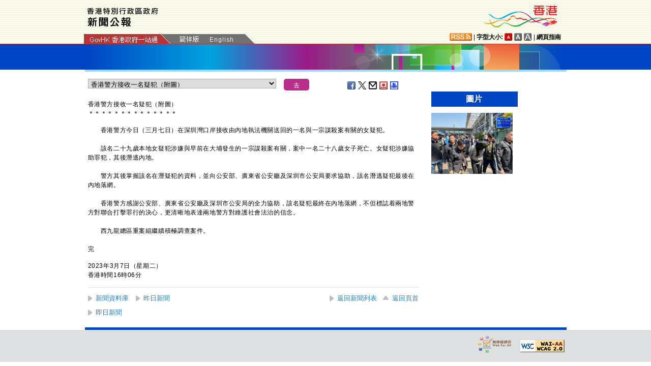

--- FILE ---
content_type: text/html
request_url: https://www.info.gov.hk/gia/general/202303/07/select_tc.htm?0.219055943623468
body_size: 1114
content:

								<select id="selectManual" class="left" style="width:75%;max-width:370px;height:19px;white-space: nowrap;">
									
									<option value="P2023030700763">一名女子被暫控協助罪犯</option>
									
									<option value="P2023030700761"><span>​</span><span>稅務局呼籲市民提防欺詐電郵</span></option>
									
									<option value="P2023030700714">衞生署公布衞生防護中心感染控制處工作間假天花檢查情況</option>
									
									<option value="P2023030700697"><span>​</span><span>食安中心呼籲市民不要食用兩款可能含有玻璃碎片的法國進口玻璃瓶裝乳酪</span></option>
									
									<option value="P2023030700594"><span>​</span><span>律政司副司長在羅馬推廣香港在「一國兩制」下獨特優勢（附圖）</span></option>
									
									<option value="P2023030700651">衞生防護中心調查一所幼稚園爆發上呼吸道感染個案</option>
									
									<option value="P2023030700641"><span>​</span><span>美國和日本部分地區禽肉及禽類產品暫停進口</span></option>
									
									<option value="P2023030700612">衞生防護中心調查兩宗懷疑食物中毒個案</option>
									
									<option value="P2023030700593">四人違反《預防及控制疾病規例》被判刑</option>
									
									<option value="P2023030700497"><span>香港最新外匯儲備資產數字</span></option>
									
									<option value="P2023030700504"><span>外匯基金票據投標結果</span></option>
									
									<option value="P2023030700180">悉尼經貿辦在奧克蘭舉行新春酒會慶祝兔年來臨（附圖）</option>
									
									<option value="P2023030700538">香港警方接收一名疑犯（附圖）</option>
									
									<option value="P2023030700225">港匯指數</option>
									
									<option value="P2023030600444">「科幻有理2023」選映三部精彩科幻電影</option>
									
									<option value="P2023030700291"><span>教育局</span><span>推出第二輪</span><span>應用學位課程先導計劃</span></option>
									
									<option value="P2023030700289"><span>​</span><span>機電署公布淡水冷卻塔退伍軍人桿菌最新抽驗結果</span></option>
									
									<option value="P2023030300645">衞生防護中心回顧二○二二年本地愛滋病情況</option>
									
									<option value="P2023030700266"><span>​</span><span>數個泳灘懸掛紅旗</span></option>
									
									<option value="P2023030700155">荔枝角火警特別通知</option>
									
									<option value="P2023030700114">紅色火災危險警告</option>
									
								</select>
								